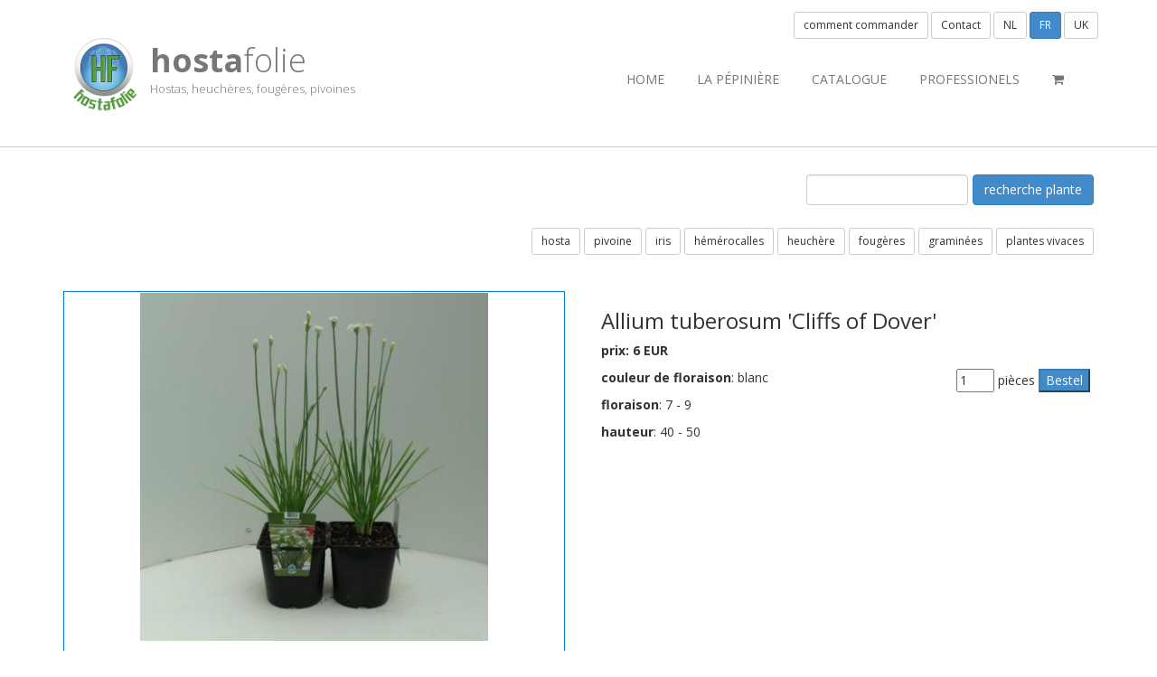

--- FILE ---
content_type: text/html;charset=UTF-8
request_url: https://fr.hostafolie.eu/catalog/index.cfm?fuseaction=detail&item_id=28516
body_size: 20001
content:
<!DOCTYPE html>	
<html>
<head>
<meta http-equiv="X-UA-Compatible" content="IE=edge">
<meta http-equiv="Content-Type" content="text/html; charset=utf-8" />
<meta name="distribution" content="global" />
<meta name="resource-type" content="document" />
<meta name="Expires" content="Wed, 11 Feb 2026" /> 
<meta name="viewport" content="width=device-width, initial-scale=1.0">	

<meta name="robots" content="index, follow" />
<meta name="language" content="FR" />
<meta name="copyright" CONTENT="hostafolie eu" />
<meta name="author" content="hostafolie">
<meta name="description" content="Allium tuberosum 'Cliffs of Dover': ...">
<meta name="keywords" content="Verkoop van Hostaplanten, hosta, planten, catalogus,vaste plant, vasteplanten">

<meta property="og:title" content="Allium tuberosum 'Cliffs of Dover' | fr.hostafolie.eu" />
<meta property="og:description" content="Allium tuberosum 'Cliffs of Dover': ..." />
<meta property="og:image" content="https://www.hostafolie.eu/pictures/hostafolie2012_200.png" /> 
<meta property="og:type" content="website" />
<meta property="og:url" content="http://fr.hostafolie.eu/catalog/index.cfm?fuseaction=detail&item_id=28516" /> 
<meta name="google-site-verification" content="p33U5QjtlG4TDHPpHlrt1ug1keqa8b_V9cqC706J5BE" />

<title>Allium tuberosum 'Cliffs of Dover' | fr.hostafolie.eu</title>
    <!-- ==========================
    	Favicons 
    =========================== -->
<link rel="icon" href="https://fr.hostafolie.eu/favicon.ico" type="image/x-icon" />
<link rel="shortcut icon" href="https://fr.hostafolie.eu/favicon.ico" type="image/x-icon" />  

<!-- Fav and touch icons -->
<link rel="apple-touch-icon-precomposed" sizes="114x114" href="apple-touch-icon-114x114-precomposed.png">
<link rel="apple-touch-icon-precomposed" sizes="72x72" href="apple-touch-icon-72x72-precomposed.png">
<link rel="apple-touch-icon-precomposed" href="apple-touch-fa-57x57-precomposed.png">
    <!-- ==========================
    	Fonts 
    =========================== -->
<link href="https://fonts.googleapis.com/css?family=Open+Sans:400,300,400italic,600,600italic,700,700italic,300italic" rel="stylesheet" type="text/css">
    <!-- ==========================
    	CSS 
    =========================== -->
<link href="https://fonts.googleapis.com/css?family=Lato" rel="stylesheet" type="text/css">
<link href="https://fr.hostafolie.eu/system/css/bootstrap.min.css" rel="stylesheet" type="text/css">
<link href="https://fr.hostafolie.eu/system/css/font-awesome.min.css" rel="stylesheet" type="text/css">
<link href="https://fr.hostafolie.eu/system/css/animate.css" rel="STYLESHEET" type="text/css" >
<link href="https://fr.hostafolie.eu/system/css/style.css" rel="STYLESHEET" type="text/css" >

<link href="https://fr.hostafolie.eu/system/js/woothemes-FlexSlider-06b12f8/flexslider.css" rel="stylesheet" type="text/css" media="screen">
<link href="https://fr.hostafolie.eu/system/js/prettyPhoto_3.1.5/prettyPhoto.css" rel="stylesheet" type="text/css" media="screen">  
<link href="https://fr.hostafolie.eu/system/css/custom.css" rel="STYLESHEET" type="text/css" >     
    
    <!-- ==========================
    	JS 
    =========================== -->
    <!--[if lt IE 9]>
      <script src="https://oss.maxcdn.com/libs/html5shiv/3.7.0/html5shiv.js"></script>
      <script src="https://oss.maxcdn.com/libs/respond.js/1.3.0/respond.min.js"></script>
    <![endif]-->
<script type="text/javascript" src="https://fr.hostafolie.eu/system/js/modernizr.custom.48287.js"></script>
<script src="https://fr.hostafolie.eu/js/jquery-2.1.3.min.js"></script>
<script type="text/javascript" src="https://ajax.googleapis.com/ajax/libs/jqueryui/1.8.16/jquery-ui.min.js"></script>   



<script>
  (function(i,s,o,g,r,a,m){i['GoogleAnalyticsObject']=r;i[r]=i[r]||function(){
  (i[r].q=i[r].q||[]).push(arguments)},i[r].l=1*new Date();a=s.createElement(o),
  m=s.getElementsByTagName(o)[0];a.async=1;a.src=g;m.parentNode.insertBefore(a,m)
  })(window,document,'script','//www.google-analytics.com/analytics.js','ga');

  ga('create', 'UA-40478095-1', 'auto');
  ga('send', 'pageview');

</script>



<link rel="alternate" href="https://www.hostafolie.eu/catalog/index.cfm?fuseaction=detail&item_id=28516&item_omschr=Allium tuberosum 'Cliffs of Dover'" hreflang="x-default"/>
<link rel="alternate" href="https://eng.hostafolie.eu/catalog/index.cfm?fuseaction=detail&item_id=28516&item_omschr=Allium tuberosum 'Cliffs of Dover'" hreflang="en"/>
<link rel="alternate" href="https://fr.hostafolie.eu/catalog/index.cfm?fuseaction=detail&item_id=28516&item_omschr=Allium tuberosum 'Cliffs of Dover'" hreflang="fr"/>
<link rel="alternate" href="https://www.hostafolie.eu/catalog/index.cfm?fuseaction=detail&item_id=28516&item_omschr=Allium tuberosum 'Cliffs of Dover'" hreflang="nl"/>
	
</head>		 
<body>
   
 
	
	
 	
	<!-- ==========================
    	HEADER - START	  
    =========================== -->	
	
	<header>
     <div class="container">
          <div class="navbar navbar-default" role="navigation">
               <div class="navbar-header"><a class="navbar-brand" href="https://fr.hostafolie.eu/index.cfm"> <img src="../pictures/hostafolie2012_200.png" alt="optional logo" height="90" width="90"> <span class="logo_title"><strong>hosta</strong>folie</span> <span class="logo_subtitle">Hostas, heuchères, fougères, pivoines</span> </a><a class="btn btn-navbar btn-default navbar-toggle" data-toggle="collapse" data-target=".navbar-collapse"><span class="nb_left pull-left"> <span class="fa fa-reorder"></span></span> <span class="nb_right pull-right">menu</span> </a></div>
               <div class="collapse navbar-collapse">
                    <ul class="nav pull-right navbar-nav">
<li><a href="https://fr.hostafolie.eu/index.cfm">Home</a></li>

<li><a href="https://fr.hostafolie.eu/index.cfm?fuseaction=artperrub&c=2">la pépinière</a></li>

        
            <li><a href="https://fr.hostafolie.eu/catalog">catalogue</a></li>
                <li><a href="https://fr.hostafolie.eu/pro">professionels</a></li>


                <li><a href="https://fr.hostafolie.eu/catalog/index.cfm?fuseaction=cartview" title=""><i class="fa fa-shopping-cart"></i></a></li>
        





                    </ul>
               </div>
          </div>
 
          <div id="sign">  
		  
		  <button  class="btn btn-default btn-sm" data-toggle="modal" data-target="#bestelModal">comment commander</button> 
		  
		  <button  class="btn btn-default btn-sm" data-toggle="modal" data-target="#coModal">Contact</button> 



<a href="https://www.hostafolie.eu/catalog/index.cfm?fuseaction=detail&item_id=28516&item_omschr=Allium tuberosum 'Cliffs of Dover'" class="btn btn-default btn-sm" role="button">NL</a>
<button class="btn btn-primary btn-sm">FR</button> 
<a href="https://eng.hostafolie.eu/catalog/index.cfm?fuseaction=detail&item_id=28516&item_omschr=Allium tuberosum 'Cliffs of Dover'" class="btn btn-default btn-sm" role="button">UK</a>



</div> 
     </div>
</header>
    	
	
	<div class="modal fade" id="coModal">
  <div class="modal-dialog">
    <div class="modal-content">
      <div class="modal-header">
        <button type="button" class="close" data-dismiss="modal"><span aria-hidden="true">&times;</span><span class="sr-only">fermer</span></button>
        <h3 class="modal-title">Contact</h3>
      </div> 
	  
	  
<div class="modal-body">
<div class="row">
	<div class="col-md-12">
   	 <h2>Réception</h2>
<address>
<p><i class="fa fa-phone"></i> <a href="tel:+32479851097"><abbr title="Phone"> +32 479 85 10 97 </abbr></a></p>
<p><i class="fa fa-envelope"></i> <a href="mailto:info@hostafolie.eu">info@hostafolie.eu </a><br></p>
<br>

<h2>Adres</h2>
<p>HostaFolie, Gino & Alexander Vandekinderen  <br> 
  Izegemseaardeweg 298<br> 
   8800 Roeselare	<br> 
    Belgique</p> 
</address>



		  
	</div>
	

</div>
</div>	  
	  		  
	  		   
	  

<div class="modal-footer">
	

				<a href="mailto:info@hostafolie.eu" class="btn btn-primary">
<i class="fa fa-envelope-o"></i> Contactez nous</a> 

<a href="tel:+32479851097" class="btn btn-primary">
<span class="glyphicon glyphicon-earphone"></span> appelez nous</a> 


	

        

      </div>
    </div><!-- /.modal-content -->
  </div><!-- /.modal-dialog -->
</div><!-- /.modal -->


	<div class="modal fade" id="bestelModal">
  <div class="modal-dialog">
    <div class="modal-content">
      <div class="modal-header">
        <button type="button" class="close" data-dismiss="modal"><span aria-hidden="true">&times;</span><span class="sr-only">fermer</span></button>
        <h3 class="modal-title">comment commander</h3>
      </div> 
	  
	  
<div class="modal-body">
<div class="row">
	<div class="col-md-12">
   	<h2>Vous pouvez commander les plantes:</h2>
<ul>
<li>La catalogue à la site</li>
<li>téléphonique +32 479 85 10 97</li>
<li>par lettre</li>
</ul>


<h2>Livraison:</h2>
<ul>
<li>A la pépinière</li>
<li>Vous souhaitez commander vos plantes en ligne et vous les faire livrer par la poste ? Vous trouverez notre gamme complète sur coolplants.com. Nous ne procédons pas nous-mêmes à la livraison</li>
</ul>


	</div>
	

</div>
</div>	  
	  		  
	  		   
	  

<div class="modal-footer">
	

				<a href="mailto:info@hostafolie.eu" class="btn btn-primary">
<i class="fa fa-envelope-o"></i> Contactez nous</a> 

<a href="tel:+32479851097" class="btn btn-primary">
<span class="glyphicon glyphicon-earphone"></span> appelez nous</a> 

<a href="http://www.coolplants.com/catalog/index.cfm?site=hosta&LocaleName=Dutch%20(Belgian)&utm_source=HF&utm_medium=link&utm_content=hoelink&utm_campaign=coolplants03" class="btn btn-primary">Order online (coolplants.com)</a>


	

        

      </div>
    </div><!-- /.modal-content -->
  </div><!-- /.modal-dialog -->
</div><!-- /.modal -->
	
	   
<!-- loginModal -->
<div class="modal fade" id="loginModal" tabindex="-1" role="dialog" aria-labelledby="myLoginModalLabel" aria-hidden="true">
  <div class="modal-dialog">
    <div class="modal-content">
      <div class="modal-header">
        <button type="button" class="close" data-dismiss="modal"><span aria-hidden="true">&times;</span><span class="sr-only">fermer</span></button>
        <h4 class="modal-title" id="myLoginModalLabel">connexion</h4>
		aucun compte? <a href="https://fr.hostafolie.eu/member/index.cfm?fuseaction=signup">cliquez ici pour registré</a>.
      </div>
      <div class="modal-body">
        <FORM method="post" action="https://fr.hostafolie.eu/member/index.cfm">
		<input type="hidden" name="Fuseaction" value="Login"> 

                    <fieldset>
                    	                       
                        <div class="row">
                            <div class="form-group col-sm-8">
                                <label for="email">email:<span>*</span></label>
                                <div class="input-group">
                                  	<span class="input-group-addon"><i class="fa fa-envelope"></i></span>
                                  	<input name="email" type="email" class="form-control" placeholder="email:" id="email" required>
                                </div>
                            </div>
                        </div>
                        
                        <div class="row">
                            <div class="form-group col-sm-8">
                                <label for="password">mot de passe:<span>*</span></label>
                                <div class="input-group">
                                  	<span class="input-group-addon"><i class="fa fa-key"></i></span>
                                	<input name="password" type="password" class="form-control" placeholder="password:" id="password" required>
                                </div>
                            </div>
                        </div>
                                              
                        <div class="row">
						<div class="form-group col-sm-8">
                            <button type="submit" id="send" class="btn btn-primary"><i class="fa fa-check"></i>connexion</button>
                        </div></div>
                        
                        <div class="row">
						<div class="form-group col-sm-8">
                       		                        		<a href="https://fr.hostafolie.eu/member/index.cfm?fuseaction=passwordresetform">mot de passe oublié?</a>
                        </div></div>
                        
                    </fieldset>
                </form>	
				

      </div>

    </div>
  </div>
</div>	

<!-- END loginModal -->
 
	<!-- ==========================
    	message 
    =========================== --> 


<!-- ==========================
    	END message 
    =========================== --> 

		
	
	
    
	
    <!-- ==========================
    	HEADER - END 
    =========================== -->
	

<div class="main">

    




<div class="container eshop">
	<div class="row">





<div class="col-xs-12 col-sm-12">
<div class="eshop-search">
<span class="pull-right">
<form action="index.cfm" method="post" name="zoek" id="zoek" class="form-inline">
<input type="hidden" name="fuseaction" value="catalog">

<input type="text" name="q" value="" placeholder="" class="form-control">
<input type="submit"  class="btn btn-primary btn-md"  value="recherche plante"  >
</form>	<br>
</span>
</div>
</div>
<div class="col-xs-12 col-sm-12">

<span class="pull-right">
	
		<a href="https://fr.hostafolie.eu/catalog/index.cfm?collection=100" class="btn btn-default btn-sm" role="button">hosta</a>
	
		<a href="https://fr.hostafolie.eu/catalog/index.cfm?collection=101" class="btn btn-default btn-sm" role="button">pivoine</a>
	
		<a href="https://fr.hostafolie.eu/catalog/index.cfm?collection=108" class="btn btn-default btn-sm" role="button">iris</a>
	
		<a href="https://fr.hostafolie.eu/catalog/index.cfm?collection=103" class="btn btn-default btn-sm" role="button">hémérocalles</a>
	
		<a href="https://fr.hostafolie.eu/catalog/index.cfm?collection=102" class="btn btn-default btn-sm" role="button">heuchère</a>
	
		<a href="https://fr.hostafolie.eu/catalog/index.cfm?collection=105" class="btn btn-default btn-sm" role="button">fougères</a>
	
	<a href="https://fr.hostafolie.eu/catalog/index.cfm?collection=106" class="btn btn-default btn-sm" role="button">graminées</a>
	
	<a href="https://fr.hostafolie.eu/catalog/index.cfm?collection=104" class="btn btn-default btn-sm" role="button">plantes vivaces</a>
</span>


</div>  
</div>
 





 
<div class="row eshop-main eshop-grid margin-top-50">
			   



	   


<div class="col-xs-12 col-sm-6 col-md-6 col-lg-6">
<div class="eshop-product">


		
				<img class="img-responsive" src="https://www.hostafolie.eu/catalog/picts\/allium-tuberosum-cliffs-of-dover_1.jpeg" alt="Allium tuberosum 'Cliffs of Dover'" title="Allium tuberosum 'Cliffs of Dover'">
		

		</div></div>
	<div class="col-xs-12 col-sm-6 col-md-6 col-lg-6">
<section class="eshop-info">
<h3>
Allium tuberosum 'Cliffs of Dover'
		
</h3>

 
<p><strong>prix: 6 EUR</strong> </p>
	   

<div class="eshop-orderbutton">
<form action="index.cfm" method="post" name="8" id="8">

<input type="hidden" name="fuseaction" value="cartadd">
<input type="hidden" name="item_pict" value=0>
<input type="hidden" name="item_omschr" value="Allium tuberosum 'Cliffs of Dover'">
<input type="hidden" name="item_description" value="">
<input type="hidden" name="item_cost" value="6">
<input type="hidden" name="item_id" value="28516">
<input type="text" name="item_quantity" value="1" size="3"> pièces  
<input type="submit"  class="update_form btn-primary btn-md"  value="Bestel">
</form>	
</div>

	  

<div class="eshop-product-body">

	



			<p><strong>couleur de floraison</strong>: blanc</p>


		<p><strong>floraison</strong>: 7 - 9</p>
	<p><strong>hauteur</strong>: 40 - 50</p>
		

	<h4>
	
	</h4>




</div> 

</section>

</div>
</div>
                    
		                   
                    
               </div>
          </section>	
		  
		  

     </div> </div>
     






 

 
   

       <!-- ==========================
    	FOOTER - START 
    =========================== -->
    <footer>
    	
        	
                	

								




                 
    
 
	
	<section id="footer_teasers_wrapper">
               <div class="container">
                    <div class="row">
    <div class="footer_teaser col-sm-4 col-md-4">
    <h3><i class="fa fa-telephone"></i> Contact</h3>
    <p>Gino & Alexander Vandekinderen</p>
    <p>info@hostafolie.eu</p>
    <p class="contact-text">+32 479 85 10 97 </p>

</div>

<div class="footer_teaser col-sm-4 col-md-4">
<h3><i class="fa fa-envelope-o"></i> </h3>
    <address>

        <p>Izegemseaardeweg 298</p>
        <p>8800 Roeselare</p>
        <p>Belgi&euml;   </p>


    </address>
</div>



                       
                    </div>
               </div>
          </section>
          <section class="copyright">
               <div class="container">
                    <div class="row">
                         <div class="col-sm-4 col-md-4">v 1.0 Copyright hostafolie.eu &copy; 2026 </div>
                         <div class="text-center col-sm-6 col-md-4 hidden-xs hidden-sm"> <a href="#" class="back-to-top"><button type="button" class="btn btn-default btn-xs">
  <span class="glyphicon glyphicon-arrow-up"></span> haut de page
</button></a> </div>
                                          <div class="text-right col-sm-6 col-md-4"> <a href="http://www.horticus.be" title="website design, management & SEO by horticus">website by horticus</a> </div>
                    </div> </div>  
					
					



               </div>
<div class="container hidden-md hidden-lg" style="padding: 20px;">
				<a href="mailto:hostafolie.eu" class="btn btn-primary  btn-sm" target="_blank">
<i class="fa fa-envelope-o"></i> &nbsp;&nbsp;&nbsp;&nbsp;&nbsp;Contactez nous</a> 

<a href="tel:+32479851097" class="btn btn-primary  btn-sm" target="_blank">
<span class="glyphicon glyphicon-earphone"></span>
&nbsp;&nbsp;appelez nous</a> 

<a href="#" class="btn btn-primary  btn-sm">
<span class="fa fa-arrow-up"></span>
&nbsp;&nbsp;haut de page</a> 
				 </div>         
</section>
</footer>
	

</div>



<script src="https://code.jquery.com/jquery-latest.min.js"></script>

<script src="https://fr.hostafolie.eu/twitter-bootstrap/js/bootstrap.min.js" type="text/javascript"></script>
<script src="https://fr.hostafolie.eu/system/js/woothemes-FlexSlider-06b12f8/jquery.flexslider-min.js"></script>
<script src="https://fr.hostafolie.eu/system/js/prettyPhoto_3.1.5/jquery.prettyPhoto.js" type="text/javascript" charset="utf-8"></script>
<script src="https://fr.hostafolie.eu/system/js/isotope/jquery.isotope.min.js" type="text/javascript"></script>
<script type="text/javascript" src="https://fr.hostafolie.eu/system/js/jquery.ui.totop.js"></script>
<script type="text/javascript" src="https://fr.hostafolie.eu/system/js/easing.js"></script>
<script type="text/javascript" src="https://fr.hostafolie.eu/system/js/wow.min.js"></script>
<script type="text/javascript" src="https://fr.hostafolie.eu/system/js/snap.svg-min.js"></script>
<script type="text/javascript" src="https://fr.hostafolie.eu/system/js/hf_theme.js"></script>
<script type="text/javascript" src="https://fr.hostafolie.eu/system/js/collapser.js"></script>

</body>
</html>



--- FILE ---
content_type: application/javascript
request_url: https://fr.hostafolie.eu/system/js/hf_theme.js
body_size: 15153
content:
wow = new WOW(
      {
        animateClass: 'animated',
        offset:       100
      }
    );

jQuery(document).ready(function() {
						   


//PrettyPhoto
//jQuery("a[rel^='prettyPhoto']").prettyPhoto();
jQuery("a.prettyPhoto").prettyPhoto();
jQuery("a[rel^='prettyPhoto']").prettyPhoto();
	

//Collapsing Header Effect

var header_height = jQuery('header').outerHeight();
var full_page_photo_height = jQuery('.full_page_photo').outerHeight();
var total_height = header_height + full_page_photo_height;
var nav = jQuery('.collapsing_header header');  

    jQuery(window).scroll(function () {
        if (jQuery(this).scrollTop() > full_page_photo_height) {
            nav.addClass("absolute");
	  nav.css( "top", full_page_photo_height ); 
        } else {
            nav.removeClass("absolute");
	  nav.css( "top", "0px" );
        }
    });
    
var window_top = jQuery(window).scrollTop();

        if (window_top > full_page_photo_height) {
            nav.addClass("absolute");
	  nav.css( "top", full_page_photo_height ); 
        } else {
            nav.removeClass("absolute");
	  nav.css( "top", "0px" );
        }           
      
jQuery('.collapsing_header .full_page_photo').css( "top", header_height );    
jQuery('.collapsing_header .main').css( "top", total_height );    




//------FLEXSLIDER homepage------------------

jQuery('#main_flexslider').flexslider({
namespace: "flex-",             //{NEW} String: Prefix string attached to the class of every element generated by the plugin
selector: ".slides > li",       //{NEW} Selector: Must match a simple pattern. '{container} > {slide}' -- Ignore pattern at your own peril
animation: "slide",              //String: Select your animation type, "fade" or "slide"
easing: "swing",               //{NEW} String: Determines the easing method used in jQuery transitions. jQuery easing plugin is supported!
direction: "horizontal",        //String: Select the sliding direction, "horizontal" or "vertical"
reverse: false,                 //{NEW} Boolean: Reverse the animation direction
animationLoop: true,             //Boolean: Should the animation loop? If false, directionNav will received "disable" classes at either end
smoothHeight: false,            //{NEW} Boolean: Allow height of the slider to animate smoothly in horizontal mode
startAt: 0,                     //Integer: The slide that the slider should start on. Array notation (0 = first slide)
slideshow: true,                //Boolean: Animate slider automatically
slideshowSpeed: 10000,           //Integer: Set the speed of the slideshow cycling, in milliseconds
animationSpeed: 600,            //Integer: Set the speed of animations, in milliseconds
initDelay: 0,                   //{NEW} Integer: Set an initialization delay, in milliseconds
randomize: false,               //Boolean: Randomize slide order
 
// Usability features
pauseOnAction: true,            //Boolean: Pause the slideshow when interacting with control elements, highly recommended.
pauseOnHover: true,            //Boolean: Pause the slideshow when hovering over slider, then resume when no longer hovering
useCSS: true,                   //{NEW} Boolean: Slider will use CSS3 transitions if available
touch: true,                    //{NEW} Boolean: Allow touch swipe navigation of the slider on touch-enabled devices
video: false,                   //{NEW} Boolean: If using video in the slider, will prevent CSS3 3D Transforms to avoid graphical glitches
 
// Primary Controls
controlNav: true,               //Boolean: Create navigation for paging control of each clide? Note: Leave true for manualControls usage
directionNav: true,             //Boolean: Create navigation for previous/next navigation? (true/false)
prevText: "Previous",           //String: Set the text for the "previous" directionNav item
nextText: "Next",               //String: Set the text for the "next" directionNav item
 
// Secondary Navigation
keyboard: true,                 //Boolean: Allow slider navigating via keyboard left/right keys
multipleKeyboard: false,        //{NEW} Boolean: Allow keyboard navigation to affect multiple sliders. Default behavior cuts out keyboard navigation with more than one slider present.
mousewheel: false,              //{UPDATED} Boolean: Requires jquery.mousewheel.js (https://github.com/brandonaaron/jquery-mousewheel) - Allows slider navigating via mousewheel
pausePlay: false,               //Boolean: Create pause/play dynamic element
pauseText: 'Pause',             //String: Set the text for the "pause" pausePlay item
playText: 'Play',               //String: Set the text for the "play" pausePlay item
 
// Special properties
controlsContainer: "",          //{UPDATED} Selector: USE CLASS SELECTOR. Declare which container the navigation elements should be appended too. Default container is the FlexSlider element. Example use would be ".flexslider-container". Property is ignored if given element is not found.
manualControls: "",             //Selector: Declare custom control navigation. Examples would be ".flex-control-nav li" or "#tabs-nav li img", etc. The number of elements in your controlNav should match the number of slides/tabs.
sync: "",                       //{NEW} Selector: Mirror the actions performed on this slider with another slider. Use with care.
asNavFor: "",                   //{NEW} Selector: Internal property exposed for turning the slider into a thumbnail navigation for another slider
 
// Carousel Options
itemWidth: 0,                   //{NEW} Integer: Box-model width of individual carousel items, including horizontal borders and padding.
itemMargin: 0,                  //{NEW} Integer: Margin between carousel items.
minItems: 0,                    //{NEW} Integer: Minimum number of carousel items that should be visible. Items will resize fluidly when below this.
maxItems: 0,                    //{NEW} Integer: Maxmimum number of carousel items that should be visible. Items will resize fluidly when above this limit.
move: 0,                        //{NEW} Integer: Number of carousel items that should move on animation. If 0, slider will move all visible items.
 
// Callback API
start: function(){
	jQuery('.flex-active-slide .container .carousel-caption').addClass('show')
	},            //Callback: function(slider) - Fires when the slider loads the first slide
before: function(){
	jQuery('.flex-active-slide .container .carousel-caption').removeClass('show')
	},           //Callback: function(slider) - Fires asynchronously with each slider animation
after: function(slider){
	jQuery('.flex-active-slide .container .carousel-caption').addClass('show')
	},            //Callback: function(slider) - Fires after each slider animation completes
end: function(){},              //Callback: function(slider) - Fires when the slider reaches the last slide (asynchronous)
added: function(){},            //{NEW} Callback: function(slider) - Fires after a slide is added
removed: function(){}           //{NEW} Callback: function(slider) - Fires after a slide is removed

	});

//----------------Portfolio Flexslider with carousel-------------------------

jQuery('#carousel').flexslider({
    animation: "slide",
    controlNav: false,
    animationLoop: false,
    slideshow: false,
    itemWidth: 210,
    itemMargin: 10,
    asNavFor: '#portfolio_slider'
  });	
	
jQuery('#portfolio_slider').flexslider({
namespace: "flex-",             //{NEW} String: Prefix string attached to the class of every element generated by the plugin
selector: ".slides > li",       //{NEW} Selector: Must match a simple pattern. '{container} > {slide}' -- Ignore pattern at your own peril
animation: "slide",              //String: Select your animation type, "fade" or "slide"
easing: "swing",               //{NEW} String: Determines the easing method used in jQuery transitions. jQuery easing plugin is supported!
direction: "horizontal",        //String: Select the sliding direction, "horizontal" or "vertical"
reverse: false,                 //{NEW} Boolean: Reverse the animation direction
animationLoop: true,             //Boolean: Should the animation loop? If false, directionNav will received "disable" classes at either end
smoothHeight: false,            //{NEW} Boolean: Allow height of the slider to animate smoothly in horizontal mode
startAt: 0,                     //Integer: The slide that the slider should start on. Array notation (0 = first slide)
slideshow: false,                //Boolean: Animate slider automatically
slideshowSpeed: 7000,           //Integer: Set the speed of the slideshow cycling, in milliseconds
animationSpeed: 600,            //Integer: Set the speed of animations, in milliseconds
initDelay: 0,                   //{NEW} Integer: Set an initialization delay, in milliseconds
randomize: false,               //Boolean: Randomize slide order
 
// Usability features
pauseOnAction: true,            //Boolean: Pause the slideshow when interacting with control elements, highly recommended.
pauseOnHover: false,            //Boolean: Pause the slideshow when hovering over slider, then resume when no longer hovering
useCSS: true,                   //{NEW} Boolean: Slider will use CSS3 transitions if available
touch: true,                    //{NEW} Boolean: Allow touch swipe navigation of the slider on touch-enabled devices
video: false,                   //{NEW} Boolean: If using video in the slider, will prevent CSS3 3D Transforms to avoid graphical glitches
 
// Primary Controls
controlNav: true,               //Boolean: Create navigation for paging control of each clide? Note: Leave true for manualControls usage
directionNav: true,             //Boolean: Create navigation for previous/next navigation? (true/false)
prevText: "Previous",           //String: Set the text for the "previous" directionNav item
nextText: "Next",               //String: Set the text for the "next" directionNav item
 
// Secondary Navigation
keyboard: true,                 //Boolean: Allow slider navigating via keyboard left/right keys
multipleKeyboard: false,        //{NEW} Boolean: Allow keyboard navigation to affect multiple sliders. Default behavior cuts out keyboard navigation with more than one slider present.
mousewheel: false,              //{UPDATED} Boolean: Requires jquery.mousewheel.js (https://github.com/brandonaaron/jquery-mousewheel) - Allows slider navigating via mousewheel
pausePlay: false,               //Boolean: Create pause/play dynamic element
pauseText: 'Pause',             //String: Set the text for the "pause" pausePlay item
playText: 'Play',               //String: Set the text for the "play" pausePlay item
 
// Special properties
controlsContainer: "",          //{UPDATED} Selector: USE CLASS SELECTOR. Declare which container the navigation elements should be appended too. Default container is the FlexSlider element. Example use would be ".flexslider-container". Property is ignored if given element is not found.
manualControls: "",             //Selector: Declare custom control navigation. Examples would be ".flex-control-nav li" or "#tabs-nav li img", etc. The number of elements in your controlNav should match the number of slides/tabs.
sync: "",                       //{NEW} Selector: Mirror the actions performed on this slider with another slider. Use with care.
asNavFor: "",                   //{NEW} Selector: Internal property exposed for turning the slider into a thumbnail navigation for another slider
 
// Carousel Options
itemWidth: 0,                   //{NEW} Integer: Box-model width of individual carousel items, including horizontal borders and padding.
itemMargin: 0,                  //{NEW} Integer: Margin between carousel items.
minItems: 0,                    //{NEW} Integer: Minimum number of carousel items that should be visible. Items will resize fluidly when below this.
maxItems: 0,                    //{NEW} Integer: Maxmimum number of carousel items that should be visible. Items will resize fluidly when above this limit.
move: 0,                        //{NEW} Integer: Number of carousel items that should move on animation. If 0, slider will move all visible items.
 
// Callback API
start: function(){
	jQuery('.flex-active-slide .container .carousel-caption').addClass('show')
	},            //Callback: function(slider) - Fires when the slider loads the first slide
before: function(){
	jQuery('.flex-active-slide .container .carousel-caption').removeClass('show')
	},           //Callback: function(slider) - Fires asynchronously with each slider animation
after: function(slider){
	jQuery('.flex-active-slide .container .carousel-caption').addClass('show')
	},            //Callback: function(slider) - Fires after each slider animation completes
end: function(){},              //Callback: function(slider) - Fires when the slider reaches the last slide (asynchronous)
added: function(){},            //{NEW} Callback: function(slider) - Fires after a slide is added
removed: function(){}           //{NEW} Callback: function(slider) - Fires after a slide is removed

  	});



//UI to Top
jQuery().UItoTop({ easingType: 'easeOutQuart' });



	

if (navigator.userAgent.indexOf('Safari') != -1 && navigator.userAgent.indexOf('Chrome') == -1) {
    // Yep, it's Safari =)
jQuery('.portfolio_item figcaption p').addClass('safari');
}else {
    // Nope, it's another browser =(
}





	   
});


jQuery(window).load(function(){
		    
	//ISOTOPE
	// cache container
	var container = jQuery('.isotope_portfolio_container');
	// initialize isotope
	container.isotope({
	});
	jQuery('.portfolio_filters a[data-filter="*"]').addClass('active');
	// filter items when filter link is clicked
	jQuery('.portfolio_filters a').click(function(){
	  jQuery('.portfolio_filters a').removeClass('active');
	  jQuery(this).addClass('active');
	  var selector = jQuery(this).attr('data-filter');
	  container.isotope({ filter: selector });
	  return false;
	});
	
	
	//WOW
	wow.init();
	
			
});


jQuery(window).resize(function() {
		      
//ISOTOPE Again, in order to fix the resizing bug
var container = jQuery('.isotope_portfolio_container');
container.isotope({ });

});





(function() {
	
				function init() {
					var speed = 330,
						easing = mina.backout;

					[].slice.call ( document.querySelectorAll( '.portfolio_item > a' ) ).forEach( function( el ) {
						var s = Snap( el.querySelector( 'svg' ) ), path = s.select( 'path' ),
							pathConfig = {
								from : path.attr( 'd' ),
								to : el.getAttribute( 'data-path-hover' )
							};

						el.addEventListener( 'mouseenter', function() {
							path.animate( { 'path' : pathConfig.to }, speed, easing );
						} );

						el.addEventListener( 'mouseleave', function() {
							path.animate( { 'path' : pathConfig.from }, speed, easing );
						} );
					} );
				}

				init();

			})();

